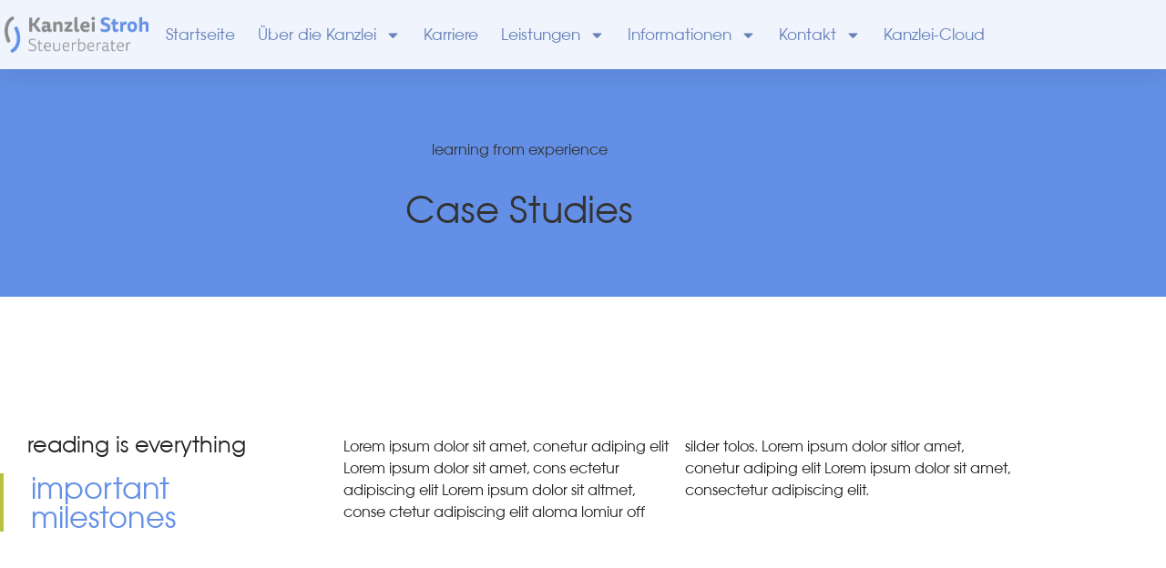

--- FILE ---
content_type: text/css
request_url: https://www.kanzlei-stroh.de/wp-content/uploads/elementor/css/post-4691.css?ver=1768715179
body_size: 6480
content:
.elementor-kit-4691{--e-global-color-primary:#6390E6;--e-global-color-secondary:#CCD1FF;--e-global-color-text:#222222;--e-global-color-accent:#B7C13F;--e-global-color-6304f31:#6B6B6B;--e-global-color-262382c2:#BBBBBB;--e-global-color-343dd42a:#6680B9;--e-global-color-7b54400f:#A7BBF1;--e-global-color-4bfbd74c:#444444;--e-global-color-591e60c2:#C3C6E5;--e-global-color-4e35cf2e:#000000;--e-global-color-70cea33c:#FFF;--e-global-color-3830005f:#000000;--e-global-color-29a3be5e:RGBA(99, 144, 230, 0.10980392156862745);--e-global-color-77995568:RGBA(99, 144, 230, 0.47);--e-global-color-2bb9cc98:#EFF4FD;--e-global-color-7eabf153:#000000;--e-global-color-6915ffd0:#172A10;--e-global-color-11cabb6:#CFD381;--e-global-typography-primary-font-family:"Avignon Pro";--e-global-typography-primary-font-weight:normal;--e-global-typography-secondary-font-family:"Avignon Pro";--e-global-typography-secondary-font-weight:400;--e-global-typography-text-font-family:"Avignon Pro";--e-global-typography-text-font-weight:400;--e-global-typography-accent-font-family:"Avignon Pro";--e-global-typography-accent-font-weight:500;}.elementor-kit-4691 e-page-transition{background-color:#FFBC7D;}.elementor-section.elementor-section-boxed > .elementor-container{max-width:1140px;}.e-con{--container-max-width:1140px;}{}h1.entry-title{display:var(--page-title-display);}.elementor-lightbox{--lightbox-ui-color-hover:#6ec1e4;}@media(max-width:1024px){.elementor-section.elementor-section-boxed > .elementor-container{max-width:1024px;}.e-con{--container-max-width:1024px;}}@media(max-width:767px){.elementor-section.elementor-section-boxed > .elementor-container{max-width:767px;}.e-con{--container-max-width:767px;}}/* Start Custom Fonts CSS */@font-face {
	font-family: 'Avignon Pro';
	font-style: normal;
	font-weight: normal;
	font-display: auto;
	src: url('https://www.kanzlei-stroh.de/wp-content/uploads/2019/10/avignon-ps-pro-regular-webfont.eot');
	src: url('https://www.kanzlei-stroh.de/wp-content/uploads/2019/10/avignon-ps-pro-regular-webfont.eot?#iefix') format('embedded-opentype'),
		url('https://www.kanzlei-stroh.de/wp-content/uploads/2019/10/avignon-ps-pro-regular-webfont.woff') format('woff'),
		url('https://www.kanzlei-stroh.de/wp-content/uploads/2019/10/avignon-ps-pro-regular-webfont.ttf') format('truetype');
}
@font-face {
	font-family: 'Avignon Pro';
	font-style: italic;
	font-weight: normal;
	font-display: auto;
	src: url('https://www.kanzlei-stroh.de/wp-content/uploads/2019/10/avignon-ps-pro-italic-webfont.eot');
	src: url('https://www.kanzlei-stroh.de/wp-content/uploads/2019/10/avignon-ps-pro-italic-webfont.eot?#iefix') format('embedded-opentype'),
		url('https://www.kanzlei-stroh.de/wp-content/uploads/2019/10/avignon-ps-pro-italic-webfont.woff') format('woff'),
		url('https://www.kanzlei-stroh.de/wp-content/uploads/2019/10/avignon-ps-pro-italic-webfont.ttf') format('truetype');
}
@font-face {
	font-family: 'Avignon Pro';
	font-style: normal;
	font-weight: bold;
	font-display: auto;
	src: url('https://www.kanzlei-stroh.de/wp-content/uploads/2019/10/avignon-pro-bold-webfont.eot');
	src: url('https://www.kanzlei-stroh.de/wp-content/uploads/2019/10/avignon-pro-bold-webfont.eot?#iefix') format('embedded-opentype'),
		url('https://www.kanzlei-stroh.de/wp-content/uploads/2019/10/avignon-pro-bold-webfont.woff') format('woff'),
		url('https://www.kanzlei-stroh.de/wp-content/uploads/2019/10/avignon-pro-bold-webfont.ttf') format('truetype');
}
@font-face {
	font-family: 'Avignon Pro';
	font-style: italic;
	font-weight: bold;
	font-display: auto;
	src: url('https://www.kanzlei-stroh.de/wp-content/uploads/2019/10/avignon-pro-bolditalic-webfont.eot');
	src: url('https://www.kanzlei-stroh.de/wp-content/uploads/2019/10/avignon-pro-bolditalic-webfont.eot?#iefix') format('embedded-opentype'),
		url('https://www.kanzlei-stroh.de/wp-content/uploads/2019/10/avignon-pro-bolditalic-webfont.woff') format('woff'),
		url('https://www.kanzlei-stroh.de/wp-content/uploads/2019/10/avignon-pro-bolditalic-webfont.ttf') format('truetype');
}
@font-face {
	font-family: 'Avignon Pro';
	font-style: normal;
	font-weight: 300;
	font-display: auto;
	src: url('https://www.kanzlei-stroh.de/wp-content/uploads/2019/10/avignon-ps-pro-demibold-webfont.eot');
	src: url('https://www.kanzlei-stroh.de/wp-content/uploads/2019/10/avignon-ps-pro-demibold-webfont.eot?#iefix') format('embedded-opentype'),
		url('https://www.kanzlei-stroh.de/wp-content/uploads/2019/10/avignon-ps-pro-demibold-webfont.woff') format('woff'),
		url('https://www.kanzlei-stroh.de/wp-content/uploads/2019/10/avignon-ps-pro-demibold-webfont.ttf') format('truetype');
}
@font-face {
	font-family: 'Avignon Pro';
	font-style: italic;
	font-weight: 300;
	font-display: auto;
	src: url('https://www.kanzlei-stroh.de/wp-content/uploads/2019/10/avignon-ps-pro-demibolditalic-webfont.eot');
	src: url('https://www.kanzlei-stroh.de/wp-content/uploads/2019/10/avignon-ps-pro-demibolditalic-webfont.eot?#iefix') format('embedded-opentype'),
		url('https://www.kanzlei-stroh.de/wp-content/uploads/2019/10/avignon-ps-pro-demibolditalic-webfont.woff') format('woff'),
		url('https://www.kanzlei-stroh.de/wp-content/uploads/2019/10/avignon-ps-pro-demibolditalic-webfont.ttf') format('truetype');
}
@font-face {
	font-family: 'Avignon Pro';
	font-style: normal;
	font-weight: 200;
	font-display: auto;
	src: url('https://www.kanzlei-stroh.de/wp-content/uploads/2019/10/avignon-pro-medium-webfont.eot');
	src: url('https://www.kanzlei-stroh.de/wp-content/uploads/2019/10/avignon-pro-medium-webfont.eot?#iefix') format('embedded-opentype'),
		url('https://www.kanzlei-stroh.de/wp-content/uploads/2019/10/avignon-pro-medium-webfont.woff') format('woff'),
		url('https://www.kanzlei-stroh.de/wp-content/uploads/2019/10/avignon-pro-medium-webfont.ttf') format('truetype');
}
@font-face {
	font-family: 'Avignon Pro';
	font-style: italic;
	font-weight: 200;
	font-display: auto;
	src: url('https://www.kanzlei-stroh.de/wp-content/uploads/2019/10/avignon-pro-mediumitalic-webfont.eot');
	src: url('https://www.kanzlei-stroh.de/wp-content/uploads/2019/10/avignon-pro-mediumitalic-webfont.eot?#iefix') format('embedded-opentype'),
		url('https://www.kanzlei-stroh.de/wp-content/uploads/2019/10/avignon-pro-mediumitalic-webfont-1.woff') format('woff'),
		url('https://www.kanzlei-stroh.de/wp-content/uploads/2019/10/avignon-pro-mediumitalic-webfont.ttf') format('truetype');
}
@font-face {
	font-family: 'Avignon Pro';
	font-style: normal;
	font-weight: normal;
	font-display: auto;
	src: ;
}
/* End Custom Fonts CSS */

--- FILE ---
content_type: text/css
request_url: https://www.kanzlei-stroh.de/wp-content/uploads/elementor/css/post-5529.css?ver=1768715179
body_size: 10971
content:
.elementor-5529 .elementor-element.elementor-element-310afa99{box-shadow:0px 5px 30px 0px rgba(0,0,0,0.1);z-index:10;}.elementor-5529 .elementor-element.elementor-element-11ffc075:not(.elementor-motion-effects-element-type-background) > .elementor-widget-wrap, .elementor-5529 .elementor-element.elementor-element-11ffc075 > .elementor-widget-wrap > .elementor-motion-effects-container > .elementor-motion-effects-layer{background-color:#EFF4FD;}.elementor-5529 .elementor-element.elementor-element-11ffc075 > .elementor-element-populated{transition:background 0.3s, border 0.3s, border-radius 0.3s, box-shadow 0.3s;padding:0px 0px 0px 0px;}.elementor-5529 .elementor-element.elementor-element-11ffc075 > .elementor-element-populated > .elementor-background-overlay{transition:background 0.3s, border-radius 0.3s, opacity 0.3s;}.elementor-5529 .elementor-element.elementor-element-1651f790{transition:background 0.3s, border 0.3s, border-radius 0.3s, box-shadow 0.3s;margin-top:0px;margin-bottom:0px;padding:15px 0px 15px 0px;}.elementor-5529 .elementor-element.elementor-element-1651f790 > .elementor-background-overlay{transition:background 0.3s, border-radius 0.3s, opacity 0.3s;}.elementor-bc-flex-widget .elementor-5529 .elementor-element.elementor-element-49ff6f39.elementor-column .elementor-widget-wrap{align-items:center;}.elementor-5529 .elementor-element.elementor-element-49ff6f39.elementor-column.elementor-element[data-element_type="column"] > .elementor-widget-wrap.elementor-element-populated{align-content:center;align-items:center;}.elementor-5529 .elementor-element.elementor-element-49ff6f39 > .elementor-element-populated{padding:0px 0px 0px 0px;}.elementor-5529 .elementor-element.elementor-element-1bfb3cb5 > .elementor-widget-container{margin:0px 15px 0px 0px;}.elementor-5529 .elementor-element.elementor-element-1bfb3cb5{text-align:start;}.elementor-5529 .elementor-element.elementor-element-1bfb3cb5 img{width:100%;max-width:100%;height:40px;object-fit:contain;object-position:center center;}.elementor-bc-flex-widget .elementor-5529 .elementor-element.elementor-element-3daf0daf.elementor-column .elementor-widget-wrap{align-items:center;}.elementor-5529 .elementor-element.elementor-element-3daf0daf.elementor-column.elementor-element[data-element_type="column"] > .elementor-widget-wrap.elementor-element-populated{align-content:center;align-items:center;}.elementor-5529 .elementor-element.elementor-element-3daf0daf > .elementor-element-populated{padding:0px 0px 0px 0px;}.elementor-5529 .elementor-element.elementor-element-67db542a{width:var( --container-widget-width, 126.842% );max-width:126.842%;--container-widget-width:126.842%;--container-widget-flex-grow:0;--e-nav-menu-horizontal-menu-item-margin:calc( 25px / 2 );}.elementor-5529 .elementor-element.elementor-element-67db542a .elementor-menu-toggle{margin-left:auto;background-color:#ffffff;}.elementor-5529 .elementor-element.elementor-element-67db542a .elementor-nav-menu .elementor-item{font-family:"Avignon Pro";font-size:17px;font-weight:400;}.elementor-5529 .elementor-element.elementor-element-67db542a .elementor-nav-menu--main .elementor-item{color:var( --e-global-color-343dd42a );fill:var( --e-global-color-343dd42a );padding-left:0px;padding-right:0px;}.elementor-5529 .elementor-element.elementor-element-67db542a .elementor-nav-menu--main .elementor-item:hover,
					.elementor-5529 .elementor-element.elementor-element-67db542a .elementor-nav-menu--main .elementor-item.elementor-item-active,
					.elementor-5529 .elementor-element.elementor-element-67db542a .elementor-nav-menu--main .elementor-item.highlighted,
					.elementor-5529 .elementor-element.elementor-element-67db542a .elementor-nav-menu--main .elementor-item:focus{color:var( --e-global-color-primary );fill:var( --e-global-color-primary );}.elementor-5529 .elementor-element.elementor-element-67db542a .elementor-nav-menu--main:not(.e--pointer-framed) .elementor-item:before,
					.elementor-5529 .elementor-element.elementor-element-67db542a .elementor-nav-menu--main:not(.e--pointer-framed) .elementor-item:after{background-color:var( --e-global-color-accent );}.elementor-5529 .elementor-element.elementor-element-67db542a .e--pointer-framed .elementor-item:before,
					.elementor-5529 .elementor-element.elementor-element-67db542a .e--pointer-framed .elementor-item:after{border-color:var( --e-global-color-accent );}.elementor-5529 .elementor-element.elementor-element-67db542a .elementor-nav-menu--main .elementor-item.elementor-item-active{color:var( --e-global-color-secondary );}.elementor-5529 .elementor-element.elementor-element-67db542a .e--pointer-framed .elementor-item:before{border-width:0px;}.elementor-5529 .elementor-element.elementor-element-67db542a .e--pointer-framed.e--animation-draw .elementor-item:before{border-width:0 0 0px 0px;}.elementor-5529 .elementor-element.elementor-element-67db542a .e--pointer-framed.e--animation-draw .elementor-item:after{border-width:0px 0px 0 0;}.elementor-5529 .elementor-element.elementor-element-67db542a .e--pointer-framed.e--animation-corners .elementor-item:before{border-width:0px 0 0 0px;}.elementor-5529 .elementor-element.elementor-element-67db542a .e--pointer-framed.e--animation-corners .elementor-item:after{border-width:0 0px 0px 0;}.elementor-5529 .elementor-element.elementor-element-67db542a .e--pointer-underline .elementor-item:after,
					 .elementor-5529 .elementor-element.elementor-element-67db542a .e--pointer-overline .elementor-item:before,
					 .elementor-5529 .elementor-element.elementor-element-67db542a .e--pointer-double-line .elementor-item:before,
					 .elementor-5529 .elementor-element.elementor-element-67db542a .e--pointer-double-line .elementor-item:after{height:0px;}.elementor-5529 .elementor-element.elementor-element-67db542a .elementor-nav-menu--main:not(.elementor-nav-menu--layout-horizontal) .elementor-nav-menu > li:not(:last-child){margin-bottom:25px;}.elementor-5529 .elementor-element.elementor-element-67db542a .elementor-nav-menu--dropdown a, .elementor-5529 .elementor-element.elementor-element-67db542a .elementor-menu-toggle{color:var( --e-global-color-primary );fill:var( --e-global-color-primary );}.elementor-5529 .elementor-element.elementor-element-67db542a .elementor-nav-menu--dropdown{background-color:var( --e-global-color-2bb9cc98 );}.elementor-5529 .elementor-element.elementor-element-67db542a .elementor-nav-menu--dropdown a:hover,
					.elementor-5529 .elementor-element.elementor-element-67db542a .elementor-nav-menu--dropdown a:focus,
					.elementor-5529 .elementor-element.elementor-element-67db542a .elementor-nav-menu--dropdown a.elementor-item-active,
					.elementor-5529 .elementor-element.elementor-element-67db542a .elementor-nav-menu--dropdown a.highlighted,
					.elementor-5529 .elementor-element.elementor-element-67db542a .elementor-menu-toggle:hover,
					.elementor-5529 .elementor-element.elementor-element-67db542a .elementor-menu-toggle:focus{color:var( --e-global-color-primary );}.elementor-5529 .elementor-element.elementor-element-67db542a .elementor-nav-menu--dropdown a:hover,
					.elementor-5529 .elementor-element.elementor-element-67db542a .elementor-nav-menu--dropdown a:focus,
					.elementor-5529 .elementor-element.elementor-element-67db542a .elementor-nav-menu--dropdown a.elementor-item-active,
					.elementor-5529 .elementor-element.elementor-element-67db542a .elementor-nav-menu--dropdown a.highlighted{background-color:var( --e-global-color-secondary );}.elementor-5529 .elementor-element.elementor-element-67db542a .elementor-nav-menu--dropdown a.elementor-item-active{color:var( --e-global-color-primary );background-color:var( --e-global-color-11cabb6 );}.elementor-5529 .elementor-element.elementor-element-67db542a .elementor-nav-menu--dropdown .elementor-item, .elementor-5529 .elementor-element.elementor-element-67db542a .elementor-nav-menu--dropdown  .elementor-sub-item{font-family:var( --e-global-typography-accent-font-family );font-weight:var( --e-global-typography-accent-font-weight );}.elementor-5529 .elementor-element.elementor-element-67db542a .elementor-nav-menu--main .elementor-nav-menu--dropdown, .elementor-5529 .elementor-element.elementor-element-67db542a .elementor-nav-menu__container.elementor-nav-menu--dropdown{box-shadow:0px 15px 20px 0px rgba(0,0,0,0.1);}.elementor-5529 .elementor-element.elementor-element-67db542a .elementor-nav-menu--dropdown a{padding-left:8px;padding-right:8px;padding-top:10px;padding-bottom:10px;}.elementor-5529 .elementor-element.elementor-element-67db542a .elementor-nav-menu--main > .elementor-nav-menu > li > .elementor-nav-menu--dropdown, .elementor-5529 .elementor-element.elementor-element-67db542a .elementor-nav-menu__container.elementor-nav-menu--dropdown{margin-top:10px !important;}.elementor-5529 .elementor-element.elementor-element-67db542a div.elementor-menu-toggle{color:#16163f;}.elementor-5529 .elementor-element.elementor-element-67db542a div.elementor-menu-toggle svg{fill:#16163f;}.elementor-widget .tippy-tooltip .tippy-content{text-align:center;}.elementor-theme-builder-content-area{height:400px;}.elementor-location-header:before, .elementor-location-footer:before{content:"";display:table;clear:both;}@media(max-width:1024px){.elementor-5529 .elementor-element.elementor-element-1651f790{padding:20px 15px 20px 15px;}.elementor-5529 .elementor-element.elementor-element-49ff6f39 > .elementor-element-populated{padding:0px 0px 0px 0px;}.elementor-5529 .elementor-element.elementor-element-1bfb3cb5 img{height:31px;}.elementor-5529 .elementor-element.elementor-element-3daf0daf > .elementor-element-populated{padding:0px 0px 0px 0px;}.elementor-5529 .elementor-element.elementor-element-67db542a .elementor-nav-menu--main > .elementor-nav-menu > li > .elementor-nav-menu--dropdown, .elementor-5529 .elementor-element.elementor-element-67db542a .elementor-nav-menu__container.elementor-nav-menu--dropdown{margin-top:20px !important;}}@media(max-width:767px){.elementor-5529 .elementor-element.elementor-element-11ffc075 > .elementor-element-populated{padding:0px 0px 0px 0px;}.elementor-5529 .elementor-element.elementor-element-49ff6f39{width:50%;}.elementor-5529 .elementor-element.elementor-element-3daf0daf{width:50%;}.elementor-5529 .elementor-element.elementor-element-67db542a .elementor-nav-menu--dropdown a{padding-top:24px;padding-bottom:24px;}.elementor-5529 .elementor-element.elementor-element-67db542a .elementor-nav-menu--main > .elementor-nav-menu > li > .elementor-nav-menu--dropdown, .elementor-5529 .elementor-element.elementor-element-67db542a .elementor-nav-menu__container.elementor-nav-menu--dropdown{margin-top:20px !important;}}@media(min-width:768px){.elementor-5529 .elementor-element.elementor-element-49ff6f39{width:16%;}.elementor-5529 .elementor-element.elementor-element-3daf0daf{width:84%;}}@media(max-width:1024px) and (min-width:768px){.elementor-5529 .elementor-element.elementor-element-49ff6f39{width:50%;}.elementor-5529 .elementor-element.elementor-element-3daf0daf{width:15%;}}

--- FILE ---
content_type: text/css
request_url: https://www.kanzlei-stroh.de/wp-content/uploads/elementor/css/post-322.css?ver=1768715180
body_size: 10402
content:
.elementor-322 .elementor-element.elementor-element-417b6619:not(.elementor-motion-effects-element-type-background), .elementor-322 .elementor-element.elementor-element-417b6619 > .elementor-motion-effects-container > .elementor-motion-effects-layer{background-color:transparent;background-image:linear-gradient(90deg, var( --e-global-color-accent ) 18%, #CFD381BD 100%);}.elementor-322 .elementor-element.elementor-element-417b6619{transition:background 0.3s, border 0.3s, border-radius 0.3s, box-shadow 0.3s;margin-top:0px;margin-bottom:0px;padding:25px 0px 25px 0px;}.elementor-322 .elementor-element.elementor-element-417b6619 > .elementor-background-overlay{transition:background 0.3s, border-radius 0.3s, opacity 0.3s;}.elementor-322 .elementor-element.elementor-element-efcd205 > .elementor-widget-container{margin:0px 0px 0px 0px;padding:0px 0px 0px 0px;}.elementor-322 .elementor-element.elementor-element-efcd205 .bdt-scroll-button .bdt-scroll-button-align-icon-right{margin-left:0px;}.elementor-322 .elementor-element.elementor-element-efcd205 .bdt-scroll-button .bdt-scroll-button-align-icon-left{margin-right:0px;}.elementor-322 .elementor-element.elementor-element-efcd205 .bdt-scroll-button{background-color:var( --e-global-color-accent );border-style:solid;border-width:0px 0px 0px 0px;border-color:#FFFFFF;border-radius:0px 0px 0px 0px;}.elementor-322 .elementor-element.elementor-element-efcd205 .bdt-scroll-button:hover{background-color:#6680B9;}.elementor-322 .elementor-element.elementor-element-2073414e > .elementor-container > .elementor-column > .elementor-widget-wrap{align-content:flex-start;align-items:flex-start;}.elementor-322 .elementor-element.elementor-element-2073414e:not(.elementor-motion-effects-element-type-background), .elementor-322 .elementor-element.elementor-element-2073414e > .elementor-motion-effects-container > .elementor-motion-effects-layer{background-color:transparent;background-image:linear-gradient(220deg, #666666 27%, #AAAAAA 100%);}.elementor-322 .elementor-element.elementor-element-2073414e{transition:background 0.3s, border 0.3s, border-radius 0.3s, box-shadow 0.3s;padding:40px 0px 10px 0px;}.elementor-322 .elementor-element.elementor-element-2073414e > .elementor-background-overlay{transition:background 0.3s, border-radius 0.3s, opacity 0.3s;}.elementor-322 .elementor-element.elementor-element-2073414e > .elementor-shape-top .elementor-shape-fill{fill:var( --e-global-color-accent );}.elementor-322 .elementor-element.elementor-element-2073414e > .elementor-shape-top svg{width:calc(60% + 1.3px);height:13px;}.elementor-bc-flex-widget .elementor-322 .elementor-element.elementor-element-5b0033e0.elementor-column .elementor-widget-wrap{align-items:flex-end;}.elementor-322 .elementor-element.elementor-element-5b0033e0.elementor-column.elementor-element[data-element_type="column"] > .elementor-widget-wrap.elementor-element-populated{align-content:flex-end;align-items:flex-end;}.elementor-322 .elementor-element.elementor-element-5b0033e0 > .elementor-element-populated{margin:0px 0px -10px 0px;--e-column-margin-right:0px;--e-column-margin-left:0px;padding:0px 5px 0px 5px;}.elementor-322 .elementor-element.elementor-element-25e5a1a > .elementor-widget-container{margin:0px 0px 0px 0px;padding:0px 0px 0px 0px;}.elementor-322 .elementor-element.elementor-element-25e5a1a{text-align:start;}.elementor-322 .elementor-element.elementor-element-3d8baaf5 > .elementor-widget-wrap > .elementor-widget:not(.elementor-widget__width-auto):not(.elementor-widget__width-initial):not(:last-child):not(.elementor-absolute){margin-block-end:: 20px;}.elementor-322 .elementor-element.elementor-element-3d8baaf5 > .elementor-element-populated{margin:0px 0px 0px 0px;--e-column-margin-right:0px;--e-column-margin-left:0px;padding:0px 10px 0px 3px;}.elementor-322 .elementor-element.elementor-element-bd15e9c .elementor-heading-title{font-family:"Avignon Pro";color:#ffffff;}.elementor-322 .elementor-element.elementor-element-de141e1{font-family:"Avignon Pro";font-size:13px;color:#fefefe;}.elementor-322 .elementor-element.elementor-element-2219f60d > .elementor-element-populated{padding:0px 5px 5px 5px;}.elementor-322 .elementor-element.elementor-element-522fc80 .elementor-heading-title{font-family:"Avignon Pro";color:#ffffff;}.elementor-322 .elementor-element.elementor-element-4120e66 .elementor-heading-title{font-family:"Avignon Pro";color:#ffffff;}.elementor-322 .elementor-element.elementor-element-51596a7 .elementor-heading-title{font-family:"Avignon Pro";color:#ffffff;}.elementor-322 .elementor-element.elementor-element-2b2ef66 .elementor-heading-title{font-family:"Avignon Pro";color:#ffffff;}.elementor-322 .elementor-element.elementor-element-7d300138 > .elementor-element-populated{padding:0px 5px 0px 5px;}.elementor-322 .elementor-element.elementor-element-72d0c280 > .elementor-element-populated{padding:0px 5px 0px 5px;}.elementor-322 .elementor-element.elementor-element-4cd8b84 > .elementor-widget-container{margin:0px 0px 0px 0px;padding:0px 0px 0px 0px;}.elementor-322 .elementor-element.elementor-element-481d7d02:not(.elementor-motion-effects-element-type-background), .elementor-322 .elementor-element.elementor-element-481d7d02 > .elementor-motion-effects-container > .elementor-motion-effects-layer{background-color:transparent;background-image:linear-gradient(200deg, #444444 0%, #BBBBBB 100%);}.elementor-322 .elementor-element.elementor-element-481d7d02{transition:background 0.3s, border 0.3s, border-radius 0.3s, box-shadow 0.3s;padding:0px 0px 10px 0px;}.elementor-322 .elementor-element.elementor-element-481d7d02 > .elementor-background-overlay{transition:background 0.3s, border-radius 0.3s, opacity 0.3s;}.elementor-322 .elementor-element.elementor-element-14e0e46a .elementor-heading-title{font-size:14px;font-weight:300;color:rgba(255,255,255,0.39);}.elementor-322 .elementor-element.elementor-element-5f5e52f > .elementor-widget-wrap > .elementor-widget:not(.elementor-widget__width-auto):not(.elementor-widget__width-initial):not(:last-child):not(.elementor-absolute){margin-block-end:: 0px;}.elementor-322 .elementor-element.elementor-element-7e4730d1{--grid-template-columns:repeat(0, auto);--icon-size:15px;--grid-column-gap:24px;--grid-row-gap:0px;}.elementor-322 .elementor-element.elementor-element-7e4730d1 .elementor-widget-container{text-align:right;}.elementor-322 .elementor-element.elementor-element-7e4730d1 .elementor-social-icon{background-color:rgba(0,0,0,0);--icon-padding:0em;}.elementor-322 .elementor-element.elementor-element-7e4730d1 .elementor-social-icon i{color:rgba(255,255,255,0.45);}.elementor-322 .elementor-element.elementor-element-7e4730d1 .elementor-social-icon svg{fill:rgba(255,255,255,0.45);}.elementor-322 .elementor-element.elementor-element-7e4730d1 .elementor-social-icon:hover i{color:#00ce1b;}.elementor-322 .elementor-element.elementor-element-7e4730d1 .elementor-social-icon:hover svg{fill:#00ce1b;}.elementor-widget .tippy-tooltip .tippy-content{text-align:center;}.elementor-theme-builder-content-area{height:400px;}.elementor-location-header:before, .elementor-location-footer:before{content:"";display:table;clear:both;}@media(max-width:1024px) and (min-width:768px){.elementor-322 .elementor-element.elementor-element-5b0033e0{width:25%;}.elementor-322 .elementor-element.elementor-element-3d8baaf5{width:50%;}.elementor-322 .elementor-element.elementor-element-2219f60d{width:25%;}.elementor-322 .elementor-element.elementor-element-7d300138{width:25%;}.elementor-322 .elementor-element.elementor-element-72d0c280{width:25%;}}@media(max-width:1024px){.elementor-322 .elementor-element.elementor-element-417b6619{padding:25px 20px 25px 20px;}.elementor-322 .elementor-element.elementor-element-2073414e{padding:25px 20px 0px 20px;}.elementor-322 .elementor-element.elementor-element-3d8baaf5 > .elementor-element-populated{margin:30px 0px 30px 0px;--e-column-margin-right:0px;--e-column-margin-left:0px;}.elementor-322 .elementor-element.elementor-element-481d7d02{padding:30px 20px 0px 20px;}.elementor-322 .elementor-element.elementor-element-11765fb8{padding:0px 0px 020px 0px;}.elementor-322 .elementor-element.elementor-element-14e0e46a .elementor-heading-title{font-size:12px;}}@media(max-width:767px){.elementor-322 .elementor-element.elementor-element-417b6619{padding:20px 20px 20px 20px;}.elementor-322 .elementor-element.elementor-element-2073414e > .elementor-shape-top svg{width:calc(201% + 1.3px);height:12px;}.elementor-322 .elementor-element.elementor-element-2073414e{padding:25px 25px 0px 25px;}.elementor-322 .elementor-element.elementor-element-5b0033e0{width:50%;}.elementor-322 .elementor-element.elementor-element-3d8baaf5 > .elementor-element-populated{margin:0px 0px 30px 0px;--e-column-margin-right:0px;--e-column-margin-left:0px;padding:0px 0px 0px 0px;}.elementor-322 .elementor-element.elementor-element-2219f60d{width:50%;}.elementor-322 .elementor-element.elementor-element-2219f60d > .elementor-element-populated{padding:0px 0px 5px 0px;}.elementor-322 .elementor-element.elementor-element-7d300138{width:50%;}.elementor-322 .elementor-element.elementor-element-7d300138 > .elementor-element-populated{margin:30px 0px 0px 0px;--e-column-margin-right:0px;--e-column-margin-left:0px;}.elementor-322 .elementor-element.elementor-element-72d0c280{width:50%;}.elementor-322 .elementor-element.elementor-element-72d0c280 > .elementor-element-populated{margin:30px 0px 0px 0px;--e-column-margin-right:0px;--e-column-margin-left:0px;}.elementor-322 .elementor-element.elementor-element-481d7d02{padding:0px 20px 0px 20px;}.elementor-322 .elementor-element.elementor-element-532c88c4 > .elementor-element-populated{padding:25px 0px 0px 0px;}.elementor-322 .elementor-element.elementor-element-11765fb8{margin-top:0px;margin-bottom:20px;}.elementor-322 .elementor-element.elementor-element-14e0e46a{text-align:center;}.elementor-322 .elementor-element.elementor-element-5f5e52f > .elementor-widget-wrap > .elementor-widget:not(.elementor-widget__width-auto):not(.elementor-widget__width-initial):not(:last-child):not(.elementor-absolute){margin-block-end:: 0px;}.elementor-322 .elementor-element.elementor-element-5f5e52f > .elementor-element-populated{padding:0px 0px 0px 0px;}.elementor-322 .elementor-element.elementor-element-7e4730d1 .elementor-widget-container{text-align:center;}.elementor-322 .elementor-element.elementor-element-7e4730d1 > .elementor-widget-container{padding:15px 0px 0px 0px;}}

--- FILE ---
content_type: text/css
request_url: https://www.kanzlei-stroh.de/wp-content/uploads/elementor/css/post-5521.css?ver=1768715356
body_size: 7681
content:
.elementor-5521 .elementor-element.elementor-element-2ea3e687:not(.elementor-motion-effects-element-type-background), .elementor-5521 .elementor-element.elementor-element-2ea3e687 > .elementor-motion-effects-container > .elementor-motion-effects-layer{background-color:var( --e-global-color-primary );}.elementor-5521 .elementor-element.elementor-element-2ea3e687 > .elementor-container{min-height:250px;}.elementor-5521 .elementor-element.elementor-element-2ea3e687{transition:background 0.3s, border 0.3s, border-radius 0.3s, box-shadow 0.3s;}.elementor-5521 .elementor-element.elementor-element-2ea3e687 > .elementor-background-overlay{transition:background 0.3s, border-radius 0.3s, opacity 0.3s;}.elementor-5521 .elementor-element.elementor-element-49efeae8 > .elementor-widget-wrap > .elementor-widget:not(.elementor-widget__width-auto):not(.elementor-widget__width-initial):not(:last-child):not(.elementor-absolute){margin-block-end:: 10px;}.elementor-5521 .elementor-element.elementor-element-6cad796f{text-align:center;font-family:var( --e-global-typography-secondary-font-family );font-weight:var( --e-global-typography-secondary-font-weight );}.elementor-5521 .elementor-element.elementor-element-8434573{text-align:center;}.elementor-5521 .elementor-element.elementor-element-8434573 .elementor-heading-title{font-family:var( --e-global-typography-primary-font-family );font-weight:var( --e-global-typography-primary-font-weight );}.elementor-5521 .elementor-element.elementor-element-44a3f82f{margin-top:150px;margin-bottom:150px;}.elementor-bc-flex-widget .elementor-5521 .elementor-element.elementor-element-69055575.elementor-column .elementor-widget-wrap{align-items:center;}.elementor-5521 .elementor-element.elementor-element-69055575.elementor-column.elementor-element[data-element_type="column"] > .elementor-widget-wrap.elementor-element-populated{align-content:center;align-items:center;}.elementor-5521 .elementor-element.elementor-element-69055575 > .elementor-element-populated{padding:0px 0px 0px 0px;}.elementor-5521 .elementor-element.elementor-element-7cfa1165 > .elementor-widget-container{padding:0px 0px 0px 30px;}.elementor-5521 .elementor-element.elementor-element-7cfa1165 .elementor-heading-title{font-family:var( --e-global-typography-secondary-font-family );font-weight:var( --e-global-typography-secondary-font-weight );color:var( --e-global-color-text );}.elementor-5521 .elementor-element.elementor-element-3df33e87 > .elementor-widget-container{padding:0px 0px 0px 30px;border-style:solid;border-width:0px 0px 0px 4px;border-color:var( --e-global-color-accent );}.elementor-5521 .elementor-element.elementor-element-3df33e87{text-align:start;}.elementor-5521 .elementor-element.elementor-element-3df33e87 .elementor-heading-title{font-family:var( --e-global-typography-primary-font-family );font-weight:var( --e-global-typography-primary-font-weight );color:var( --e-global-color-primary );}.elementor-bc-flex-widget .elementor-5521 .elementor-element.elementor-element-1a75a7bc.elementor-column .elementor-widget-wrap{align-items:flex-end;}.elementor-5521 .elementor-element.elementor-element-1a75a7bc.elementor-column.elementor-element[data-element_type="column"] > .elementor-widget-wrap.elementor-element-populated{align-content:flex-end;align-items:flex-end;}.elementor-5521 .elementor-element.elementor-element-1a75a7bc > .elementor-element-populated{padding:0px 30px 10px 35px;}.elementor-5521 .elementor-element.elementor-element-2015299e{columns:2;text-align:start;font-family:var( --e-global-typography-text-font-family );font-weight:var( --e-global-typography-text-font-weight );color:var( --e-global-color-text );}.elementor-5521 .elementor-element.elementor-element-3d762083{margin-top:150px;margin-bottom:150px;}.elementor-5521 .elementor-element.elementor-element-7e77f34c{--grid-row-gap:30px;--grid-column-gap:30px;}.elementor-5521 .elementor-element.elementor-element-7e77f34c .elementor-post__thumbnail__link{width:42%;}.elementor-5521 .elementor-element.elementor-element-7e77f34c .elementor-post__meta-data span + span:before{content:"•";}.elementor-5521 .elementor-element.elementor-element-7e77f34c .elementor-post__text{padding:20px 20px 0px 0px;}.elementor-5521 .elementor-element.elementor-element-7e77f34c .elementor-post{box-shadow:0px 0px 30px 0px rgba(0,0,0,0.1);}.elementor-5521 .elementor-element.elementor-element-7e77f34c.elementor-posts--thumbnail-left .elementor-post__thumbnail__link{margin-right:20px;}.elementor-5521 .elementor-element.elementor-element-7e77f34c.elementor-posts--thumbnail-right .elementor-post__thumbnail__link{margin-left:20px;}.elementor-5521 .elementor-element.elementor-element-7e77f34c.elementor-posts--thumbnail-top .elementor-post__thumbnail__link{margin-bottom:20px;}.elementor-5521 .elementor-element.elementor-element-7e77f34c .elementor-post__title, .elementor-5521 .elementor-element.elementor-element-7e77f34c .elementor-post__title a{color:var( --e-global-color-primary );}.elementor-5521 .elementor-element.elementor-element-7e77f34c .elementor-post__title{margin-bottom:20px;}.elementor-5521 .elementor-element.elementor-element-7e77f34c .elementor-post__meta-data{color:var( --e-global-color-primary );margin-bottom:20px;}.elementor-5521 .elementor-element.elementor-element-7e77f34c .elementor-post__meta-data span:before{color:var( --e-global-color-primary );}.elementor-5521 .elementor-element.elementor-element-7e77f34c .elementor-post__excerpt p{color:var( --e-global-color-text );font-family:var( --e-global-typography-text-font-family );font-weight:var( --e-global-typography-text-font-weight );}.elementor-5521 .elementor-element.elementor-element-7e77f34c .elementor-post__excerpt{margin-bottom:20px;}.elementor-widget .tippy-tooltip .tippy-content{text-align:center;}@media(max-width:1024px){.elementor-5521 .elementor-element.elementor-element-44a3f82f{margin-top:80px;margin-bottom:80px;padding:0px 25px 0px 25px;}.elementor-5521 .elementor-element.elementor-element-69055575 > .elementor-element-populated{padding:0px 30px 0px 0px;}.elementor-5521 .elementor-element.elementor-element-2015299e{columns:1;}.elementor-5521 .elementor-element.elementor-element-3d762083{margin-top:80px;margin-bottom:80px;padding:0px 15px 0px 15px;}.elementor-5521 .elementor-element.elementor-element-7e77f34c .elementor-posts-container .elementor-post__thumbnail{padding-bottom:calc( 0.66 * 100% );}.elementor-5521 .elementor-element.elementor-element-7e77f34c:after{content:"0.66";}.elementor-5521 .elementor-element.elementor-element-7e77f34c .elementor-post__thumbnail__link{width:50%;}}@media(max-width:767px){.elementor-5521 .elementor-element.elementor-element-44a3f82f{margin-top:80px;margin-bottom:80px;padding:0px 25px 0px 25px;}.elementor-5521 .elementor-element.elementor-element-1a75a7bc > .elementor-element-populated{margin:30px 0px 0px 0px;--e-column-margin-right:0px;--e-column-margin-left:0px;padding:0px 0px 0px 0px;}.elementor-5521 .elementor-element.elementor-element-6456711d > .elementor-element-populated{padding:0px 0px 0px 0px;}.elementor-5521 .elementor-element.elementor-element-7e77f34c .elementor-posts-container .elementor-post__thumbnail{padding-bottom:calc( 2 * 100% );}.elementor-5521 .elementor-element.elementor-element-7e77f34c:after{content:"2";}.elementor-5521 .elementor-element.elementor-element-7e77f34c .elementor-post__thumbnail__link{width:47%;}}@media(min-width:768px){.elementor-5521 .elementor-element.elementor-element-69055575{width:30%;}.elementor-5521 .elementor-element.elementor-element-1a75a7bc{width:70%;}}@media(max-width:1024px) and (min-width:768px){.elementor-5521 .elementor-element.elementor-element-69055575{width:45%;}.elementor-5521 .elementor-element.elementor-element-1a75a7bc{width:55%;}}

--- FILE ---
content_type: text/javascript
request_url: https://www.kanzlei-stroh.de/wp-content/plugins/rapidmail-newsletter-software/js/widget.js?ver=6.9
body_size: 3198
content:
jQuery(function($) {

    $('form[id^=rm-subscriptionform-]').on('submit', function() {

        var self = $(this),
            data = self.serialize();

        self.find('input[type="submit"]').hide();
        self.find('input').prop('disabled', true);
        self.find('.spinner').show();

        $
            .post({
                url: self.attr('action'),
                data: data,
                dataType: 'json',
                beforeSend: function(xhr) {
                    xhr.setRequestHeader('Content-Type', 'application/x-www-form-urlencoded');
                }
            })
            .always(function() {

                self.find('.rm-error').hide();

                self.find('input[type="submit"]').show();
                self.find('input').prop('disabled', false);
                self.find('.spinner').hide();

            })
            .then(function(xhr) {

                self
                    .removeClass('rm-subscribe-error')
                    .addClass('rm-subscribe-success');

                self.find('.rm-success-container').remove();

                var el = $('<li class="rm-success-container"><span class="rm-success"></span></li>');
                el.find('.rm-success').html(rmwidget.msg_subscribe_success);
                el.prependTo(self.find('ul'));

                self[0].reset();

            })
            .fail(function(xhr) {

                self
                    .addClass('rm-subscribe-error')
                    .removeClass('rm-subscribe-success');

                var hasGlobalError = false,
                    hasLocalError = false;

                if (xhr.status === 422) {

                    $.each(xhr.responseJSON.validation_messages, function(fieldName, message) {

                        var cls = 'rm-error-' + fieldName,
                            el = self.find('.' + cls),
                            target = [];

                        if (el.length) {
                            el.html(message).show();
                            hasLocalError = true;
                        } else {

                            target = self.find('.rm-' + fieldName + '-error-after,[name="' + fieldName + '"]').first();

                            if (target.length) {

                                $('<span class="rm-error"></span>')
                                    .html(message)
                                    .addClass(cls)
                                    .insertAfter(target);

                                hasLocalError = true;

                            } else {
                                hasGlobalError = true;
                            }

                        }

                    });

                } else {
                    hasGlobalError = true;
                }

                if (hasGlobalError && !hasLocalError) {

                    var el = $('<li class="rm-global-errors-container"><span class="rm-error"></span></li>');
                    el.find('.rm-error').html(rmwidget.msg_an_error_occurred);
                    el.prependTo(self.find('ul'));

                }

            });

        return false;

    });

});